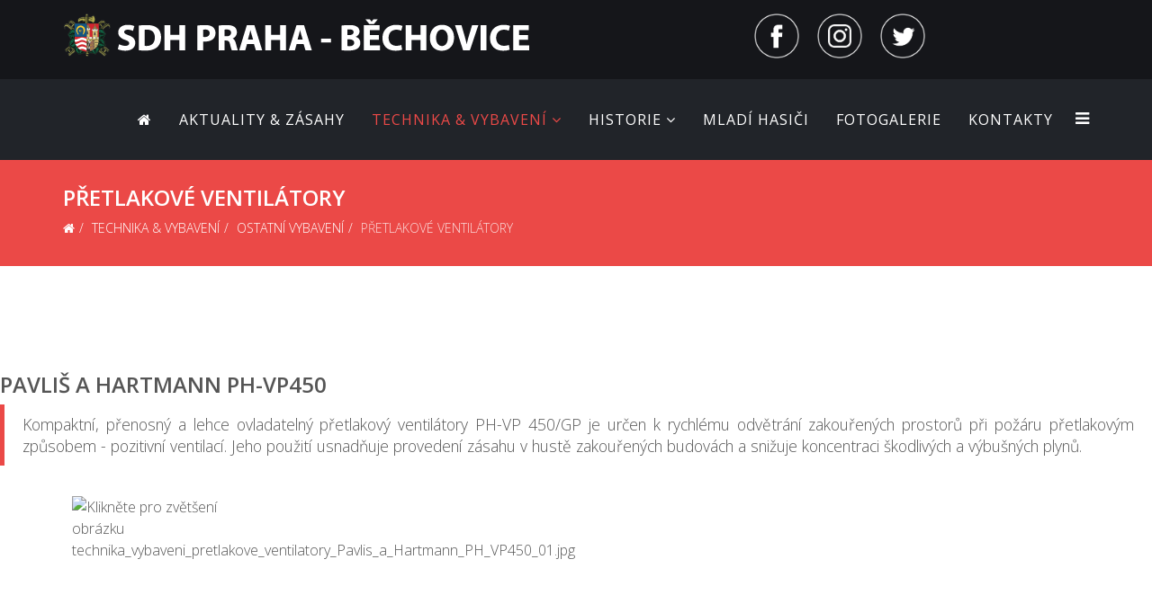

--- FILE ---
content_type: text/html; charset=utf-8
request_url: https://sdhbechovice.cz/technika-vybaveni/ostatni-vybaveni/pretlakove-ventilatory
body_size: 6874
content:
<!DOCTYPE html>
<html prefix="og: http://ogp.me/ns#" xmlns="http://www.w3.org/1999/xhtml" xml:lang="cs-cz" lang="cs-cz" dir="ltr">
<head>
    <meta http-equiv="X-UA-Compatible" content="IE=edge">
    <meta name="viewport" content="width=device-width, initial-scale=1">
    
    <base href="https://sdhbechovice.cz/technika-vybaveni/ostatni-vybaveni/pretlakove-ventilatory" />
	<meta http-equiv="content-type" content="text/html; charset=utf-8" />
	<meta name="keywords" content="Hasiči, Běchovice, Praha, Požár, SDH Praha - Běchovice, Hasiči Běchovice" />
	<meta name="description" content="Oficální webové stránky SDH Praha - Běchovice." />
	<meta name="generator" content="Joomla! - Open Source Content Management" />
	<title>PŘETLAKOVÉ VENTILÁTORY | OFICIÁLNÍ WEB SDH PRAHA - BĚCHOVICE</title>
	<link href="/images/favicon.png" rel="shortcut icon" type="image/vnd.microsoft.icon" />
	<link href="https://cdnjs.cloudflare.com/ajax/libs/simple-line-icons/2.4.1/css/simple-line-icons.min.css" rel="stylesheet" type="text/css" />
	<link href="/templates/at_autospik/css/k2.css?v=2.16" rel="stylesheet" type="text/css" />
	<link href="/components/com_sppagebuilder/assets/css/font-awesome.min.css" rel="stylesheet" type="text/css" />
	<link href="/components/com_sppagebuilder/assets/css/animate.min.css" rel="stylesheet" type="text/css" />
	<link href="/components/com_sppagebuilder/assets/css/sppagebuilder.css" rel="stylesheet" type="text/css" />
	<link href="/components/com_sppagebuilder/assets/css/sppagecontainer.css" rel="stylesheet" type="text/css" />
	<link href="/plugins/content/jw_sigpro/jw_sigpro/includes/js/jquery_swipebox/source/swipebox.css" rel="stylesheet" type="text/css" />
	<link href="/plugins/content/jw_sigpro/jw_sigpro/tmpl/Classic/css/template.css" rel="stylesheet" type="text/css" media="screen" />
	<link href="/plugins/content/jw_sigpro/jw_sigpro/includes/css/print.css" rel="stylesheet" type="text/css" media="print" />
	<link href="//fonts.googleapis.com/css?family=Open+Sans:300,300italic,regular,italic,600,600italic,700,700italic,800,800italic&amp;subset=latin-ext" rel="stylesheet" type="text/css" />
	<link href="/templates/at_autospik/css/bootstrap.min.css" rel="stylesheet" type="text/css" />
	<link href="/templates/at_autospik/css/font-awesome.min.css" rel="stylesheet" type="text/css" />
	<link href="/templates/at_autospik/css/default.css" rel="stylesheet" type="text/css" />
	<link href="/templates/at_autospik/css/legacy.css" rel="stylesheet" type="text/css" />
	<link href="/templates/at_autospik/css/template.css" rel="stylesheet" type="text/css" />
	<link href="/templates/at_autospik/css/presets/preset4.css" rel="stylesheet" class="preset" type="text/css" />
	<link href="/plugins/system/helix3/assets/css/pagebuilder.css" rel="stylesheet" type="text/css" />
	<link href="/templates/at_autospik/css/frontend-edit.css" rel="stylesheet" type="text/css" />
	<style type="text/css">
.sp-page-builder .page-content #section-id-1507125475906{padding: 100px 0px 0px 0px;margin: 0px 0px 0px 0px;}#sppb-addon-1507126011993 .sppb-addon-title {
font-size:24px;line-height:24px;}
@media (min-width: 768px) and (max-width: 991px) {#sppb-addon-1507126011993 {}}@media (max-width: 767px) {#sppb-addon-1507126011993 {}}@media (min-width: 768px) and (max-width: 991px) {#sppb-addon-1536316003601 {}}@media (max-width: 767px) {#sppb-addon-1536316003601 {}}.sp-page-builder .page-content #section-id-1507126011981{padding: 0px 0px 0px 0px;margin: 0px 0px 0px 0px;}@media (min-width: 768px) and (max-width: 991px) {#sppb-addon-1507126011985 {}}@media (max-width: 767px) {#sppb-addon-1507126011985 {}}#sppb-addon-1507126011985 .sppb-empty-space {height: 100px;}body{font-family:Open Sans, sans-serif; font-weight:300; }h1{font-family:Open Sans, sans-serif; font-weight:800; }h2{font-family:Open Sans, sans-serif; font-weight:600; }h3{font-family:Open Sans, sans-serif; font-weight:normal; }h4{font-family:Open Sans, sans-serif; font-weight:normal; }h5{font-family:Open Sans, sans-serif; font-weight:600; }h6{font-family:Open Sans, sans-serif; font-weight:600; }.sp-megamenu-parent > li > a {font-size:16px; color: #FFFFFF;}@media (min-width: 1400px) {
.container {
max-width: 1140px;
}
}#sp-top-bar{ background-color:#f5f5f5;color:#999999; }#sp-header{ margin:-1000 0 0 0; }#sp-main-body{ color:#555555; }#sp-main-body a{color:#555555;}#sp-main-body a:hover{color:#eb4947;}#sp-bottom{ background-color:#f5f5f5;color:#555555;padding:100px 0px; }#sp-bottom a{color:#555555;}#sp-bottom a:hover{color:#eb4247;}
	</style>
	<script type="application/json" class="joomla-script-options new">{"csrf.token":"9c562355794f05806ebf173ce360feb6","system.paths":{"root":"","base":""},"joomla.jtext":{"COM_SPPAGEBUILDER_FRONTEND_EDITOR":"Frontend Editor","COM_SPPAGEBUILDER_PREVIEW":"Preview","COM_SPPAGEBUILDER_APPLY":"Apply","COM_SPPAGEBUILDER_CANCEL":"Cancel","COM_SPPAGEBUILDER_MEDIA_MANAGER":"Media Manager","COM_SPPAGEBUILDER_MEDIA_MANAGER_UPLOAD_FILES":"Upload Files","COM_SPPAGEBUILDER_MEDIA_MANAGER_CLOSE":"Close Modal","COM_SPPAGEBUILDER_MEDIA_MANAGER_INSERT":"Insert","COM_SPPAGEBUILDER_MEDIA_MANAGER_SEARCH":"Search","COM_SPPAGEBUILDER_MEDIA_MANAGER_CANCEL":"Cancel","COM_SPPAGEBUILDER_MEDIA_MANAGER_DELETE":"Delete","COM_SPPAGEBUILDER_MEDIA_MANAGER_CONFIRM_DELETE":"You are about to permanently delete this item. 'Cancel' to stop, 'OK' to delete.","COM_SPPAGEBUILDER_MEDIA_MANAGER_LOAD_MORE":"Load More","COM_SPPAGEBUILDER_MEDIA_MANAGER_UNSUPPORTED_FORMAT":"File format not supported.","COM_SPPAGEBUILDER_MEDIA_MANAGER_BROWSE_MEDIA":"Browse Media","COM_SPPAGEBUILDER_MEDIA_MANAGER_BROWSE_FOLDERS":"Browse Folders","COM_SPPAGEBUILDER_MEDIA_MANAGER_CREATE_FOLDER":"New Folder","COM_SPPAGEBUILDER_ADDON_ICON_SELECT":"Select Icon","COM_SPPAGEBUILDER_MEDIA_MANAGER_ENTER_DIRECTORY_NAME":"Please enter the name of the directory which should be created.","COM_SPPAGEBUILDER_MEDIA_MANAGER_MEDIA_UPLOADING":"Uploading","COM_SPPAGEBUILDER_MEDIA_MANAGER_UPLOAD_FAILED":"Upload Failed","COM_SPPAGEBUILDER_MEDIA_MANAGER_MEDIA_LARGE":"This file is too large to upload.","COM_SPPAGEBUILDER_MEDIA_MANAGER_FILE_NOT_SUPPORTED":"File not supported","COM_SPPAGEBUILDER_ROW_OPTIONS":"Row Options","COM_SPPAGEBUILDER_ADD_NEW_ROW":"Add New Row","COM_SPPAGEBUILDER_DUPLICATE_ROW":"Duplicate row","COM_SPPAGEBUILDER_DISABLE_ROW":"Disable Row","COM_SPPAGEBUILDER_ENABLE_ROW":"Enable Row","COM_SPPAGEBUILDER_COPY_ROW":"Copy Row","COM_SPPAGEBUILDER_ROW_COPIED":"Copied","COM_SPPAGEBUILDER_PASTE_ROW":"Paste Row","COM_SPPAGEBUILDER_DELETE_ROW":"Delete Row","COM_SPPAGEBUILDER_ROW_TOGGLE":"Toggle Row","COM_SPPAGEBUILDER_DELETE_ROW_CONFIRMATION":"Do you really want to delete this row?","COM_SPPAGEBUILDER_ROW_COLUMNS_MANAGEMENT":"Add\/Manage Columns","COM_SPPAGEBUILDER_ROW_COLUMNS_CUSTOM":"Custom","COM_SPPAGEBUILDER_ROW_COLUMNS_GENERATE":"Generate","COM_SPPAGEBUILDER_IMPORT_PAGE":"Import (Pro)","COM_SPPAGEBUILDER_IMPORT_PAGE_ALT":"Import","COM_SPPAGEBUILDER_EXPORT_PAGE":"Export (Pro)","COM_SPPAGEBUILDER_PAGE_TEMPLATES":"Page Templates","COM_SPPAGEBUILDER_UNDO":"Undo","COM_SPPAGEBUILDER_REDO":"Redo","COM_SPPAGEBUILDER_SAVE":"Save","COM_SPPAGEBUILDER_SAVE_ROW":"Save Row","COM_SPPAGEBUILDER_ROW_COLUMNS_OPTIONS":"Column Options","COM_SPPAGEBUILDER_DELETE_COLUMN":"Delete Column","COM_SPPAGEBUILDER_ADD_NEW_ADDON":"Add New Addon","COM_SPPAGEBUILDER_ADDON":"Addon","COM_SPPAGEBUILDER_DELETE_ADDON":"Delete Addon","COM_SPPAGEBUILDER_DUPLICATE_ADDON":"Clone Addon","COM_SPPAGEBUILDER_EDIT_ADDON":"Edit Addon","COM_SPPAGEBUILDER_ADDONS_LIST":"Addons List","COM_SPPAGEBUILDER_ALL":"All","COM_SPPAGEBUILDER_MODAL_CLOSE":"Close Modal","COM_SPPAGEBUILDER_DISABLE_COLUMN":"Disable Column (Pro)","COM_SPPAGEBUILDER_ENABLE_COLUMN":"Enable Column (Pro)","COM_SPPAGEBUILDER_YES":"Yes","COM_SPPAGEBUILDER_NO":"No","COM_SPPAGEBUILDER_PAGE_TEMPLATES_LIST":"Template List","COM_SPPAGEBUILDER_PAGE_TEMPLATE_LOAD":"Import","COM_SPPAGEBUILDER_ENABLE_ADDON":"Enable Addon (Pro)","COM_SPPAGEBUILDER_DISABLE_ADDON":"Disable Addon (Pro)","COM_SPPAGEBUILDER_ADDON_PARENT_COLUMN":"Parent Column","COM_SPPAGEBUILDER_ADD_NEW_INNER_ROW":"Add Inner Row (Pro)","COM_SPPAGEBUILDER_MOVE_COLUMN":"Move Column","COM_SPPAGEBUILDER_DAY":"Day","COM_SPPAGEBUILDER_DAYS":"Days","COM_SPPAGEBUILDER_HOUR":"Hour","COM_SPPAGEBUILDER_HOURS":"Hours","COM_SPPAGEBUILDER_MINUTE":"Minute","COM_SPPAGEBUILDER_MINUTES":"Minutes","COM_SPPAGEBUILDER_SECOND":"Second","COM_SPPAGEBUILDER_SECONDS":"Seconds","COM_SPPAGEBUILDER_ADDON_OPTIN_FORM_SUBCSCRIBE":"Subscribe","COM_SPPAGEBUILDER_ADDON_AJAX_CONTACT_NAME":"Name","COM_SPPAGEBUILDER_ADDON_AJAX_CONTACT_EMAIL":"Email"}}</script>
	<script src="/media/jui/js/jquery.min.js?f81411673889ff660c1c92f0fe6f5566" type="text/javascript"></script>
	<script src="/media/jui/js/jquery-noconflict.js?f81411673889ff660c1c92f0fe6f5566" type="text/javascript"></script>
	<script src="/media/jui/js/jquery-migrate.min.js?f81411673889ff660c1c92f0fe6f5566" type="text/javascript"></script>
	<script src="/media/k2/assets/js/k2.frontend.js?v=2.16&sitepath=/" type="text/javascript"></script>
	<script src="/media/system/js/core.js?f81411673889ff660c1c92f0fe6f5566" type="text/javascript"></script>
	<script src="/components/com_sppagebuilder/assets/js/sppagebuilder.js" type="text/javascript"></script>
	<script src="/media/system/js/mootools-core.js?f81411673889ff660c1c92f0fe6f5566" type="text/javascript"></script>
	<script src="/plugins/content/jw_sigpro/jw_sigpro/includes/js/jquery_swipebox/source/jquery.swipebox.min.js" type="text/javascript"></script>
	<script src="/plugins/content/jw_sigpro/jw_sigpro/includes/js/behaviour.js" type="text/javascript"></script>
	<script src="/templates/at_autospik/js/bootstrap.min.js" type="text/javascript"></script>
	<script src="/templates/at_autospik/js/jquery.cookie.js" type="text/javascript"></script>
	<script src="/templates/at_autospik/js/jquery.sticky.js" type="text/javascript"></script>
	<script src="/templates/at_autospik/js/main.js" type="text/javascript"></script>
	<script src="/templates/at_autospik/js/jquery.counterup.min.js" type="text/javascript"></script>
	<script src="/templates/at_autospik/js/waypoints.min.js" type="text/javascript"></script>
	<script src="/templates/at_autospik/js/jquery.easing.1.3.min.js" type="text/javascript"></script>
	<script src="/templates/at_autospik/js/jquery.mixitup.min.js" type="text/javascript"></script>
	<script src="/templates/at_autospik/js/jquery.stellar.min.js" type="text/javascript"></script>
	<script src="/templates/at_autospik/js/wow.min.js" type="text/javascript"></script>
	<script src="/templates/at_autospik/js/custom.js" type="text/javascript"></script>
	<script src="/templates/at_autospik/js/scroll.js" type="text/javascript"></script>
	<script src="/templates/at_autospik/js/frontend-edit.js" type="text/javascript"></script>
	<script type="text/javascript">

		jQuery.noConflict();
		jQuery(function($) {
			$("a.swipebox").swipebox();
		});
	
	</script>
	<meta content="PŘETLAKOVÉ VENTILÁTORY | OFICIÁLNÍ WEB SDH PRAHA - BĚCHOVICE" property="og:title" />
	<meta content="website" property="og:type"/>
	<meta content="https://sdhbechovice.cz/technika-vybaveni/ostatni-vybaveni/pretlakove-ventilatory" property="og:url" />

   
    <!-- Global site tag (gtag.js) - Google Analytics -->
<script async src="https://www.googletagmanager.com/gtag/js?id=UA-32464010-12"></script>
<script>
  window.dataLayer = window.dataLayer || [];
  function gtag(){dataLayer.push(arguments);}
  gtag('js', new Date());

  gtag('config', 'UA-32464010-12');
</script>
  <script src="https://maps.googleapis.com/maps/api/js?key=AIzaSyCxqB9xY26VAKgynfZS6Hzu5iijlElrF4w"
  type="text/javascript"></script>
</head>
<body class="site com-sppagebuilder view-page no-layout no-task itemid-174 cs-cz ltr  sticky-header layout-fluid">
    <div class="body-innerwrapper">
        <section id="sp-top-bar"><div class="container"><div class="row"><div id="sp-logo" class="col-lg-6 "><div class="sp-column "><a class="logo" href="/"><h1><img class="sp-default-logo hidden-xs" src="/images/logo.png" alt="SDH PRAHA - BĚCHOVICE"><img class="sp-retina-logo hidden-xs" src="/images/logo.png" alt="SDH PRAHA - BĚCHOVICE" width="522" height="50"><img class="sp-default-logo visible-xs" src="/images/logo.png" alt="SDH PRAHA - BĚCHOVICE"></h1></a></div></div><div id="sp-top1" class="col-lg-6 "><div class="sp-column "><div class="sp-module "><div class="sp-module-content">

<div class="custom"  >
	<table style="width: 210px; height: 65px; margin-left: auto; margin-right: auto;">
<tbody>
<tr>
<td style="width: 65px; text-align: center; vertical-align: middle;"><a href="https://www.facebook.com/hasicibechovice/" target="_blank" rel="noopener" title="FACEBOOK"><img src="/images/fb.png" alt="fb" width="50" height="50" style="display: block; margin-left: auto; margin-right: auto;" onmouseover="this.src='/images/fb_hover.png';" onmouseout="this.src='/images/fb.png';" onmouseout="this.src='/images/fb.png';" onmouseover="this.src='/images/fb_hover.png';" /></a></td>
<td style="width: 65px; vertical-align: middle;"><a href="https://instagram.com/hasicibechovice" target="_blank" rel="noopener" title="INSTAGRAM"><img src="/images/instagram.png" alt="instagram" width="50" height="50" style="display: block; margin-left: auto; margin-right: auto;" onmouseover="this.src='/images/instagram_hover.png';" onmouseout="this.src='/images/instagram.png';" onmouseout="this.src='/images/instagram.png';" onmouseover="this.src='/images/instagram_hover.png';" /></a></td>
<td style="width: 65px; text-align: center; vertical-align: middle;"><a href="https://twitter.com/hasicibechovice" target="_blank" rel="noopener" title="TWITTER"><img src="/images/twitter.png" alt="twitter" width="50" height="50" style="display: block; margin-left: auto; margin-right: auto;" onmouseover="this.src='/images/twitter_hover.png';" onmouseout="this.src='/images/twitter.png';" onmouseout="this.src='/images/twitter.png';" onmouseover="this.src='/images/twitter_hover.png';" /></a></td>
</tr>
</tbody>
</table></div>
</div></div></div></div></div></div></section><header id="sp-header"><div class="container"><div class="row"><div id="sp-menu" class="col-8 col-lg-12 "><div class="sp-column ">			<div class='sp-megamenu-wrapper'>
				<a id="offcanvas-toggler" href="#"><i class="fa fa-bars"></i></a>
				<ul class="sp-megamenu-parent menu-fade hidden-xs"><li class="sp-menu-item"><a  href="/"  ><i class="fa fa-home"></i></a></li><li class="sp-menu-item"><a  href="/aktuality-zasahy"  >AKTUALITY &amp; ZÁSAHY</a></li><li class="sp-menu-item sp-has-child active"><a  href="/technika-vybaveni"  >TECHNIKA &amp; VYBAVENÍ</a><div class="sp-dropdown sp-dropdown-main sp-menu-right" style="width: 260px;"><div class="sp-dropdown-inner"><ul class="sp-dropdown-items"><li class="sp-menu-item sp-has-child"><a  href="/technika-vybaveni/vozovy-park"  >VOZOVÝ PARK</a><div class="sp-dropdown sp-dropdown-sub sp-menu-right" style="width: 260px;"><div class="sp-dropdown-inner"><ul class="sp-dropdown-items"><li class="sp-menu-item"><a  href="/technika-vybaveni/vozovy-park/scania-cas-30-9000-540-s2r"  >SCANIA CAS 30/9000/540-S2R</a></li><li class="sp-menu-item"><a  href="/technika-vybaveni/vozovy-park/scania-cas-20-4000-240-s2r"  >SCANIA CAS 20/4000/240-S2R</a></li><li class="sp-menu-item"><a  href="/technika-vybaveni/vozovy-park/ford-transit-da-l1z"  >FORD TRANSIT DA-L1Z</a></li></ul></div></div></li><li class="sp-menu-item sp-has-child active"><a  href="/technika-vybaveni/ostatni-vybaveni"  >OSTATNÍ VYBAVENÍ</a><div class="sp-dropdown sp-dropdown-sub sp-menu-right" style="width: 260px;"><div class="sp-dropdown-inner"><ul class="sp-dropdown-items"><li class="sp-menu-item"><a  href="/technika-vybaveni/ostatni-vybaveni/dychaci-technika"  >DÝCHACÍ TECHNIKA</a></li><li class="sp-menu-item"><a  href="/technika-vybaveni/ostatni-vybaveni/cerpadla"  >ČERPADLA</a></li><li class="sp-menu-item"><a  href="/technika-vybaveni/ostatni-vybaveni/elektrocentraly"  >ELEKTROCENTRÁLY</a></li><li class="sp-menu-item"><a  href="/technika-vybaveni/ostatni-vybaveni/motorove-pily"  >MOTOROVÉ PILY</a></li><li class="sp-menu-item current-item active"><a  href="/technika-vybaveni/ostatni-vybaveni/pretlakove-ventilatory"  >PŘETLAKOVÉ VENTILÁTORY</a></li><li class="sp-menu-item"><a  href="/technika-vybaveni/ostatni-vybaveni/ostatni"  >OSTATNÍ</a></li></ul></div></div></li></ul></div></div></li><li class="sp-menu-item sp-has-child"><a  href="/historie"  >HISTORIE</a><div class="sp-dropdown sp-dropdown-main sp-menu-right" style="width: 260px;"><div class="sp-dropdown-inner"><ul class="sp-dropdown-items"><li class="sp-menu-item"><a  href="/historie/130-let-sdh"  >130 LET SDH</a></li></ul></div></div></li><li class="sp-menu-item"><a  href="/mladi-hasici"  >MLADÍ HASIČI</a></li><li class="sp-menu-item"><a  href="https://www.facebook.com/pg/hasicibechovice/photos/?tab=albums&ref=page_internal" rel="noopener noreferrer" target="_blank" >FOTOGALERIE</a></li><li class="sp-menu-item"><a  href="/kontakty"  >KONTAKTY</a></li></ul>			</div>
		</div></div></div></div></header><section id="sp-page-title"><div class="row"><div id="sp-title" class="col-lg-12 "><div class="sp-column "><div class="sp-page-title"><div class="container"><h2>PŘETLAKOVÉ VENTILÁTORY</h2>
<ol class="breadcrumb">
	<li><i class="fa fa-home"></i></li><li><a href="/technika-vybaveni/2-technika-vybaveni" class="pathway">TECHNIKA &amp; VYBAVENÍ</a></li><li><a href="/technika-vybaveni/ostatni-vybaveni/13-technika-vybaveni-ostatni-vybaveni" class="pathway">OSTATNÍ VYBAVENÍ</a></li><li class="active">PŘETLAKOVÉ VENTILÁTORY</li></ol>
</div></div></div></div></div></section><section id="sp-main-body"><div class="row"><div id="sp-component" class="col-lg-12 "><div class="sp-column "><div id="system-message-container">
	</div>

<div id="sp-page-builder" class="sp-page-builder  page-19">

	
	<div class="page-content">
				<section id="section-id-1507125475906" class="sppb-section "  ><div class="sppb-row-container"><div class="sppb-row"><div class="sppb-col-md-12"><div id="column-id-1507125475907" class="sppb-column" ><div class="sppb-column-addons"><div id="sppb-addon-1507126011993" class="clearfix" ><div class="sppb-addon sppb-addon-feature sppb-text-left "><div class="sppb-addon-content"><h2 class="sppb-addon-title sppb-feature-box-title">PAVLIŠ A HARTMANN PH-VP450</h2><div class="sppb-addon-text"><blockquote>
<p style="text-align: justify;">Kompaktní, přenosný a lehce ovladatelný přetlakový ventilátory PH-VP 450/GP je určen k rychlému odvětrání zakouřených prostorů při požáru přetlakovým způsobem - pozitivní ventilací. Jeho použití usnadňuje provedení zásahu v hustě zakouřených budovách a snižuje koncentraci škodlivých a výbušných plynů.</p>
</blockquote></div></div></div></div><div id="sppb-addon-1536316003601" class="clearfix" ><div class="sppb-addon sppb-addon-module "><div class="sppb-addon-content">
<div id="k2ModuleBox126" class="k2ItemsBlock">
    
        <ul>
                <li class="even lastItem">
            <!-- Plugins: BeforeDisplay -->
            
            <!-- K2 Plugins: K2BeforeDisplay -->
            
            
            
            
            <!-- Plugins: AfterDisplayTitle -->
            
            <!-- K2 Plugins: K2AfterDisplayTitle -->
            
            <!-- Plugins: BeforeDisplayContent -->
            
            <!-- K2 Plugins: K2BeforeDisplayContent -->
            
                        <div class="moduleItemIntrotext">
                
                                <p>

<!-- JoomlaWorks "Simple Image Gallery Pro" Plugin (v3.0.0) starts here -->

<ul id="sigProIdaff2462c3a" class="sigProContainer sigProClassic">
		<li class="sigProThumb">
		<span class="sigProLinkOuterWrapper">
			<span class="sigProLinkWrapper">
				<a href="/images/technika_vybaveni/pretlakove_ventilatory/Pavlis_a_Hartmann_PH_VP450/technika_vybaveni_pretlakove_ventilatory_Pavlis_a_Hartmann_PH_VP450_01.jpg" class="sigProLink swipebox" style="width:200px;height:160px;" rel="swipebox[galleryaff2462c3a]" title="" target="_blank">
										<img class="sigProImg" src="/plugins/content/jw_sigpro/jw_sigpro/includes/images/transparent.gif" alt="Klikněte pro zvětšení obrázku technika_vybaveni_pretlakove_ventilatory_Pavlis_a_Hartmann_PH_VP450_01.jpg" title="Klikněte pro zvětšení obrázku technika_vybaveni_pretlakove_ventilatory_Pavlis_a_Hartmann_PH_VP450_01.jpg" style="width:200px;height:160px;background-image:url(/cache/jw_sigpro/jwsigpro_cache_aff2462c3a_technika_vybaveni_pretlakove_ventilatory_pavlis_a_hartmann_ph_vp450_01.jpg);" />
														</a>
			</span>
		</span>
	</li>
		<li class="sigProThumb">
		<span class="sigProLinkOuterWrapper">
			<span class="sigProLinkWrapper">
				<a href="/images/technika_vybaveni/pretlakove_ventilatory/Pavlis_a_Hartmann_PH_VP450/technika_vybaveni_pretlakove_ventilatory_Pavlis_a_Hartmann_PH_VP450_02.jpg" class="sigProLink swipebox" style="width:200px;height:160px;" rel="swipebox[galleryaff2462c3a]" title="" target="_blank">
										<img class="sigProImg" src="/plugins/content/jw_sigpro/jw_sigpro/includes/images/transparent.gif" alt="Klikněte pro zvětšení obrázku technika_vybaveni_pretlakove_ventilatory_Pavlis_a_Hartmann_PH_VP450_02.jpg" title="Klikněte pro zvětšení obrázku technika_vybaveni_pretlakove_ventilatory_Pavlis_a_Hartmann_PH_VP450_02.jpg" style="width:200px;height:160px;background-image:url(/cache/jw_sigpro/jwsigpro_cache_aff2462c3a_technika_vybaveni_pretlakove_ventilatory_pavlis_a_hartmann_ph_vp450_02.jpg);" />
														</a>
			</span>
		</span>
	</li>
		<li class="sigProThumb">
		<span class="sigProLinkOuterWrapper">
			<span class="sigProLinkWrapper">
				<a href="/images/technika_vybaveni/pretlakove_ventilatory/Pavlis_a_Hartmann_PH_VP450/technika_vybaveni_pretlakove_ventilatory_Pavlis_a_Hartmann_PH_VP450_03.jpg" class="sigProLink swipebox" style="width:200px;height:160px;" rel="swipebox[galleryaff2462c3a]" title="" target="_blank">
										<img class="sigProImg" src="/plugins/content/jw_sigpro/jw_sigpro/includes/images/transparent.gif" alt="Klikněte pro zvětšení obrázku technika_vybaveni_pretlakove_ventilatory_Pavlis_a_Hartmann_PH_VP450_03.jpg" title="Klikněte pro zvětšení obrázku technika_vybaveni_pretlakove_ventilatory_Pavlis_a_Hartmann_PH_VP450_03.jpg" style="width:200px;height:160px;background-image:url(/cache/jw_sigpro/jwsigpro_cache_aff2462c3a_technika_vybaveni_pretlakove_ventilatory_pavlis_a_hartmann_ph_vp450_03.jpg);" />
														</a>
			</span>
		</span>
	</li>
		<li class="sigProClear">&nbsp;</li>
</ul>


<div class="sigProPrintMessage">
	Zobrazit fotogalerii na:
	<br />
	<a title="PŘETLAKOVÉ VENTILÁTORY - PAVLIŠ A HARTMANN PH-VP450" href="https://sdhbechovice.cz/technika-vybaveni/ostatni-vybaveni/pretlakove-ventilatory#sigProGalleriaaff2462c3a">https://sdhbechovice.cz/technika-vybaveni/ostatni-vybaveni/pretlakove-ventilatory#sigProGalleriaaff2462c3a</a>
</div>

<!-- JoomlaWorks "Simple Image Gallery Pro" Plugin (v3.0.0) ends here -->

</p>                            </div>
            
            
            <div class="clr"></div>

            
            <div class="clr"></div>

            <!-- Plugins: AfterDisplayContent -->
            
            <!-- K2 Plugins: K2AfterDisplayContent -->
            
            
            
            
            
            
            
            
            <!-- Plugins: AfterDisplay -->
            
            <!-- K2 Plugins: K2AfterDisplay -->
            
            <div class="clr"></div>
        </li>
                <li class="clearList"></li>
    </ul>
    
    
    </div>
</div></div></div></div></div></div></div></div></section><section id="section-id-1507126011981" class="sppb-section "  ><div class="sppb-row-container"><div class="sppb-row"><div class="sppb-col-md-12"><div id="column-id-1507126011982" class="sppb-column" ><div class="sppb-column-addons"><div id="sppb-addon-1507126011985" class="clearfix" ><div class="sppb-empty-space  clearfix"></div></div></div></div></div></div></div></section>			</div>
</div>
</div></div></div></section><section id="sp-bottom"><div class="container"><div class="row"><div id="sp-bottom1" class="col-md-6 col-lg-3 "><div class="sp-column "><div class="sp-module "><h3 class="sp-module-title">AKTUALITY & ZÁSAHY</h3><div class="sp-module-content"><ul class="category-module mod-list">
						<li>
									<a class="mod-articles-category-title " href="/aktuality-zasahy/257-lampionovy-pruvod-2025">LAMPIÓNOVÝ PRŮVOD 2025</a>
				
				
				
				
				
				
				
							</li>
					<li>
									<a class="mod-articles-category-title " href="/aktuality-zasahy/256-zasahy-rijen-2025">ZÁSAHY | ŘÍJEN 2025</a>
				
				
				
				
				
				
				
							</li>
					<li>
									<a class="mod-articles-category-title " href="/aktuality-zasahy/255-mladi-hasici-rijen-2025">MLADÍ HASIČI | ŘÍJEN 2025</a>
				
				
				
				
				
				
				
							</li>
					<li>
									<a class="mod-articles-category-title " href="/aktuality-zasahy/254-zasahy-zari-2025">ZÁSAHY | ZÁŘÍ 2025</a>
				
				
				
				
				
				
				
							</li>
					<li>
									<a class="mod-articles-category-title " href="/aktuality-zasahy/253-bechovicka-drakiada-2025">BĚCHOVICKÁ DRAKIÁDA 2025</a>
				
				
				
				
				
				
				
							</li>
			</ul>
</div></div></div></div><div id="sp-bottom2" class="col-md-6 col-lg-3 "><div class="sp-column "><div class="sp-module "><h3 class="sp-module-title">O NÁS</h3><div class="sp-module-content">

<div class="custom"  >
	<p style="text-align: justify;">Sdružení dobrovolných hasičů bylo znovuobnoveno začátkem r. 2010 na&nbsp;podnět Ing. Ondřeje Martana, starosty MČ Praha - Běchovice. &nbsp;Oficiálně bylo ale zaregistrováno dne 18. srpna 2010 zápisem u Českého statistického úřadu.</p></div>
</div></div></div></div><div id="sp-bottom3" class="col-md-6 col-lg-3 "><div class="sp-column "><div class="sp-module "><h3 class="sp-module-title">DŮLEŽITÉ KONTAKTY</h3><div class="sp-module-content">

<div class="custom"  >
	<p>112 - VŠECHNY SLOŽKY IZS</p>
<p>150 - HASIČSKÝ ZÁCHRANNÝ SBOR</p>
<p>155 - ZDRAVOTNÍ ZACHRÁNNÁ SLUŽBA</p>
<p>156 - MĚSTSKÁ POLICIE</p>
<p>158 - POLICIE ČESKÉ REPUBLIKY</p></div>
</div></div></div></div><div id="sp-bottom4" class="col-md-6 col-lg-3 "><div class="sp-column "><div class="sp-module "><h3 class="sp-module-title">KONTAKTY</h3><div class="sp-module-content">

<div class="custom"  >
	<p><strong>SDH PRAHA - BĚCHOVICE</strong></p>
<p>Za poštovskou zahradou 607</p>
<p>Praha - Běchovice</p>
<p><a href="mailto:sdhbechovice@sdhbechovice.cz" target="_blank">sdhbechovice@sdhbechovice.cz</a></p>
<p><a href="http://www.sdhbechovice.cz" target="_blank" rel="noopener">www.sdhbechovice.cz</a></p>
<p><a href="https://www.facebook.com/hasicibechovice/" target="_blank" rel="noopener">www.facebook.com/hasicibechovice</a></p>
<p><a href="https://instagram.com/hasicibechovice" target="_blank" rel="noopener">www.instagram.com/hasicibechovice</a></p>
<div><a href="https://www.twitter.com/hasicibechovice" target="_blank" rel="noopener">www.twitter.com/hasicibechovice</a>&nbsp;</div></div>
</div></div></div></div></div></div></section><footer id="sp-footer"><div class="container"><div class="row"><div id="sp-footer1" class="col-lg-6 "><div class="sp-column "><span class="sp-copyright"> © 2025 SDH PRAHA - BĚCHOVICE</span></div></div><div id="sp-footer2" class="col-lg-6 "><div class="sp-column "><ul class="sp-contact-info"><li class="sp-contact-phone"><i class="fa fa-phone"></i> <a href="tel:+420 734 575 854">+420 734 575 854</a></li><li class="sp-contact-email"><i class="fa fa-envelope"></i> <a href="mailto:sdhbechovice@sdhbechovice.cz">sdhbechovice@sdhbechovice.cz</a></li></ul></div></div></div></div></footer>
        <div class="offcanvas-menu">
            <a href="#" class="close-offcanvas"><i class="fa fa-remove"></i></a>
            <div class="offcanvas-inner">
                                    <div class="sp-module _menu"><div class="sp-module-content"><ul class="nav menu mod-list">
<li class="item-114 default"><a href="/" >ÚVOD</a></li><li class="item-104"><a href="/aktuality-zasahy" >AKTUALITY &amp; ZÁSAHY</a></li><li class="item-105 active deeper parent"><a href="/technika-vybaveni" >TECHNIKA &amp; VYBAVENÍ</a><ul class="nav-child unstyled small"><li class="item-106 deeper parent"><a href="/technika-vybaveni/vozovy-park" >VOZOVÝ PARK</a><ul class="nav-child unstyled small"><li class="item-165"><a href="/technika-vybaveni/vozovy-park/scania-cas-30-9000-540-s2r" >SCANIA CAS 30/9000/540-S2R</a></li><li class="item-166"><a href="/technika-vybaveni/vozovy-park/scania-cas-20-4000-240-s2r" >SCANIA CAS 20/4000/240-S2R</a></li><li class="item-167"><a href="/technika-vybaveni/vozovy-park/ford-transit-da-l1z" >FORD TRANSIT DA-L1Z</a></li></ul></li><li class="item-168 active deeper parent"><a href="/technika-vybaveni/ostatni-vybaveni" >OSTATNÍ VYBAVENÍ</a><ul class="nav-child unstyled small"><li class="item-169"><a href="/technika-vybaveni/ostatni-vybaveni/dychaci-technika" >DÝCHACÍ TECHNIKA</a></li><li class="item-170"><a href="/technika-vybaveni/ostatni-vybaveni/cerpadla" >ČERPADLA</a></li><li class="item-171"><a href="/technika-vybaveni/ostatni-vybaveni/elektrocentraly" >ELEKTROCENTRÁLY</a></li><li class="item-172"><a href="/technika-vybaveni/ostatni-vybaveni/motorove-pily" >MOTOROVÉ PILY</a></li><li class="item-174 current active"><a href="/technika-vybaveni/ostatni-vybaveni/pretlakove-ventilatory" >PŘETLAKOVÉ VENTILÁTORY</a></li><li class="item-175"><a href="/technika-vybaveni/ostatni-vybaveni/ostatni" >OSTATNÍ</a></li></ul></li></ul></li><li class="item-109 deeper parent"><a href="/historie" >HISTORIE</a><ul class="nav-child unstyled small"><li class="item-321"><a href="/historie/130-let-sdh" >130 LET SDH</a></li></ul></li><li class="item-110"><a href="/mladi-hasici" >MLADÍ HASIČI</a></li><li class="item-111"><a href="https://www.facebook.com/pg/hasicibechovice/photos/?tab=albums&amp;ref=page_internal" target="_blank" rel="noopener noreferrer">FOTOGALERIE</a></li><li class="item-112"><a href="/kontakty" >KONTAKTY</a></li></ul>
</div></div>
                            </div>
        </div>
    </div>
        
</body>
</html>

--- FILE ---
content_type: text/css
request_url: https://sdhbechovice.cz/templates/at_autospik/css/default.css
body_size: 2818
content:
/**** CUSTOM RESPONSIVE *****/
@media (min-width: 1024px) {
    #hikashop_wrapper .hikashop_product {
        width: 25%!important;
    }
}
@media (min-width: 980px) and (max-width: 1199px) {
    .sp-megamenu-parent > li > a {
        letter-spacing: 0!important;
        padding: 0 4px!important;
        font-size: 10px!important;
    }
      #sp-topic, #sp-top-2, #sp-social {
         padding-top: 0!important;
     }
    .hikashop_product_main_image_subdiv {
        width: 100%!important;
    }
    .hikashop_product_right_part {
        padding-left: 20px!important;
    }
    #hikashop_product_bottom_part {
        width: 48%!important;
    }
    .hikashop_cart_input_button {
        padding: 10px 2px!important;
    }
    .adv-content-text {
    	width: 80%!important;
	}
     .adv-content-text {
        margin-top: 40px!important;
     }
     .adv-content-text h1 {
        font-size: 26px!important;
        padding-bottom: 10px!important;
        margin-bottom: 10px!important;
    }
    .adv-content-text h5:first-child {
        padding-bottom: 4px!important;
        margin-bottom: 3px!important;
    }
     .adv-content-text p {
         line-height: 18px!important;
     }
}
@media (min-width: 768px) and (max-width: 979px) {
    .sp-megamenu-parent > li > a {
        font-size: 9px!important;
        letter-spacing: 0!important;
        padding: 0 5px!important;
    }
     #sp-topic, #sp-top-2, #sp-social {
         padding-top: 0!important;
     }
  	#sp-logo img {
      	width: 100%;
    }
    #hikashop_product_bottom_part {
        position: static!important;
        width: 100%!important;
    }
    .hikashop_product_main_image_subdiv {
        width: 100%!important;
    }
    .hikashop_product_right_part {
        padding-left: 20px!important;
    }
  	.hikashop_products_listing .hikashop_product {
        width: 49%!important;
    }
     .services-content-text h4 {
        font-size: 20px!important;
    }
    .adv-content img {
    	margin: 0 auto;
    }
    .adv-content-text {
        margin-top: 20px!important;
     }
     .adv-content-text h1 {
        font-size: 16px!important;
        padding-bottom: 4px!important;
        margin-bottom: 2px!important;
    }
    .adv-content-text h5:first-child {
        padding-bottom: 4px!important;
        margin-bottom: 3px!important;
    }
     .adv-content-text p {
         line-height: 18px!important;
     }
}
@media (max-width: 767px) {
    .lt-social > div {
         width: 10%!important;
         float: left;
     } 
     #sp-topic, #sp-top-2, #sp-social {
         padding-top: 0!important;
     }
}
@media (max-width: 767px) and (min-width: 481px) {
    .sticky-wrapper.is-sticky #sp-menu {
        top: 0!important;
        -webkit-transition: 0.7s ease-in-out;
        -moz-transition: 0.7s ease-in-out;
        -ms-transition: 0.7s ease-in-out;
        -o-transition: 0.7s ease-in-out;
        transition: 0.7s ease-in-out;
    }
    #sp-social {
        width: 60%!important;
    }
    #lt-k2-blog div.k2ItemsBlock ul li {
        width: 48%!important;
        margin-right: 2%!important;
    }
    #lt-k2-blog div.k2ItemsBlock ul li:nth-child(2n) {
        margin-right: 0!important;
    }
    #sp-footer2 {
        text-align: left!important;
    }
    .sp-contact-info {
        float: left!important;
    }
    #sp-testimonial-wrapper {
        display: none;
    }
    .sticky-wrapper.is-sticky {
        position: relative!important;
    }
    #sp-menu {
        position: absolute!important;
        right: 0;
        top: 35px;
    }
    #offcanvas-toggler {
        line-height: 0!important;
    }
    #offcanvas-toggler > i {
        margin: 0;
    }
    .sub-clients img {
        display: inline!important;
    }
  	.lt-testimonial {
  	     display: none;
  	}
    #hikashop_product_bottom_part {
        position: static!important;
        width: 100%!important;
    }
    #hikashop_product_left_part,
    .hikashop_product_main_image_subdiv {
        width: 100%!important;
    }
    #hikashop_product_left_part .hikashop_product_main_image img {
        width: 100%!important;
    }
  	.hikashop_products_listing .hikashop_product {
        width: 100%!important;
    }
     .adv-content {
        margin: 20px 0;
    }
    .product-content {
        margin: 20px 0;
    }
    .services-content-text h4 {
        font-size: 20px!important;
    }
    .parallax-content h4 {
    	font-size: 18px!important;
    }
     .adv-content-text {
        margin-top: 10px!important;
     }
}
@media (max-width: 480px) {
    .sticky-wrapper.is-sticky #sp-menu {
        top: 0!important;
        -webkit-transition: 0.7s ease-in-out;
        -moz-transition: 0.7s ease-in-out;
        -ms-transition: 0.7s ease-in-out;
        -o-transition: 0.7s ease-in-out;
        transition: 0.7s ease-in-out;
    }
    #sp-menu {
        width: 100%!important;
    }
    .sp-simpleportfolio .sp-simpleportfolio-filter > ul > li {
        margin: 5px!important;
    }
    .adv-content {
        margin: 20px 0;
    }
    .product-content {
        margin: 20px 0;
    }
     .services-content-text h4 {
        font-size: 20px!important;
    }
    div.k2ItemsBlock ul li {
	    width: 100%!important;
	}
	 .parallax-content h4 {
    	font-size: 18px!important;
    }
    .hikashop_products_listing div.hikashop_product {
        width: 100%!important;
    }
    .adv-content-text {
        margin-top: 20px!important;
     }
     .adv-content-text h1 {
        font-size: 16px!important;
        padding-bottom: 4px!important;
        margin-bottom: 2px!important;
    }
    .adv-content-text h5:first-child {
        padding-bottom: 4px!important;
        margin-bottom: 3px!important;
    }
     .adv-content-text p {
         line-height: 18px!important;
     }
     .adv-content {
        overflow: hidden;
     }
}
/***** GENERAL *****/
.sppb-section-title h3 {
    padding: 15px 0;
    letter-spacing: 1.5px;
    text-transform: uppercase;
}
.sppb-section-title h2 {
    color: #333;
    font-size: 30px;
    font-weight: 300;
    padding-bottom: 20px;
}
.sppb-section-title p {
    font-size: 13px;
    color: #000;
}
.lt-button {
    padding: 15px 30px;
    color: #3f3f3f;
    text-transform: uppercase;
    border-radius: 0!important;
}
.tp-button {
    box-shadow: none!important;
    background: #43c3ea!important;
}
.tp-button .lt-button:hover {
    background-color: #000000!important;
    color: #ffffff;
}
.helix3-toggler {
    z-index: 999;
}
.sale {
    border-radius: 50%;
    padding: 5px 13px;
}
.sale p {
    margin-top: 3px;
}
.sale p strong {
    font-size: 20px;
}
/***** TOP MENU BAR *****/
#sp-topic,
#sp-top-2,
#sp-social {
    padding-top: 18px;
}
#sp-top-bar .sp-module,
#sp-topic .sp-module {
    width: 100%!important;
    margin: 0!important;
}
#sp-search .sp-module {
    width: 50%;
    float: left;
}
#sp-top-bar ul li i {
  color:#40bce0;
}
#sp-search {
    padding-top: 14px;
}
#sp-top-bar ul {
   width: 100%;
}
#sp-top-bar ul li {
   border-bottom: 0;
}
#sp-top-bar ul li i {
   float: left;
   font-size: 20px;
   margin-top: 5px;
}
#sp-top-bar ul li a:before {
   display: none;
}
#sp-top-bar ul li a {
   color: #fff;
   border: 0;
   line-height: 26px;
}
.logo h1 {
   margin-top: 6px;
}
.logo h1 img:nth-child(2) {
    display: none;
}
#sp-top-bar {
    background-color: #15161a!important;
    color: #fff!important;
}
#sp-header {
    background-color: #212429!important;
}
/***** MENU BAR *****/
.sticky-wrapper.is-sticky #sp-header {
    background: rgba(255,255,255,.9);
}
.offcanvas-menu ul li ul {
    padding-left: 15px;
}
.sp-megamenu-parent >li >a {
    font-weight: 400;
    color: #fff;
}

.sticky-wrapper.is-sticky #sp-header,
.sticky-wrapper.is-sticky #sp-header .logo {
    height: 70px!important;
      -webkit-transition: 0.7s ease-in-out;
    -moz-transition: 0.7s ease-in-out;
    -ms-transition: 0.7s ease-in-out;
    -o-transition: 0.7s ease-in-out;
    transition: 0.7s ease-in-out;
}
.sticky-wrapper.is-sticky #offcanvas-toggler,
.sticky-wrapper.is-sticky .sp-megamenu-parent >li >a {
    line-height: 70px!important;
      -webkit-transition: 0.7s ease-in-out;
    -moz-transition: 0.7s ease-in-out;
    -ms-transition: 0.7s ease-in-out;
    -o-transition: 0.7s ease-in-out;
    transition: 0.7s ease-in-out;
}
@-webkit-keyframes rollIn {
  from {
    opacity: 0;
    -webkit-transform: translate3d(-100%, 0, 0) rotate3d(0, 0, 1, -120deg);
    transform: translate3d(-100%, 0, 0) rotate3d(0, 0, 1, -120deg);
  }

  to {
    opacity: 1;
    -webkit-transform: none;
    transform: none;
  }
}

@keyframes rollIn {
  from {
    opacity: 0;
    -webkit-transform: translate3d(-100%, 0, 0) rotate3d(0, 0, 1, -120deg);
    transform: translate3d(-100%, 0, 0) rotate3d(0, 0, 1, -120deg);
  }

  to {
    opacity: 1;
    -webkit-transform: none;
    transform: none;
  }
}

.rollIn {
  -webkit-animation-name: rollIn;
  animation-name: rollIn;
}
.rollIn {
  -webkit-animation-duration: 1.5s;
  animation-duration: 1s;
  -webkit-animation-fill-mode: both;
  animation-fill-mode: both;
}
/***** SLIDE *****/
#sp-slide-wrapper {
    position: relative;
}
#sp-slide-wrapper .lt-slide-search {
    position: absolute;
    bottom: 30%;
    width: 100%;
    left: 20%;
    z-index: 999;
}
#sp-slide-wrapper .lt-slide-search #mod-finder-searchword {
    display: inline-block;
}
 .lt-slider .tp-button:hover {
    background-color: #000000!important;
}



/***** PRODUCT *****/
.product-content {
    cursor: pointer;
}
.product-content i {
    width: 80px!important;
    height: 80px!important;
    padding-top: 30px;
    padding-left: 3px;
    background-color: #e6e6e6;
    color: #fff;
      -webkit-transition: 0.7s ease-in-out;
    -moz-transition: 0.7s ease-in-out;
    -ms-transition: 0.7s ease-in-out;
    -o-transition: 0.7s ease-in-out;
    transition: 0.7s ease-in-out;
}
.product-content h4 {
    text-transform: uppercase;
    font-weight: 700;
     -webkit-transition: 0.7s ease-in-out;
    -moz-transition: 0.7s ease-in-out;
    -ms-transition: 0.7s ease-in-out;
    -o-transition: 0.7s ease-in-out;
    transition: 0.7s ease-in-out;
}
/***** SERVICES *****/
.lt-services-sub h2 {
    color: #fff;
    font-weight: 700;
    font-size: 40px;
}
.lt-services-sub h4 {
    color: #fff;
    font-weight: 400;
    font-weight: 20px;
}
/***** OFFER *****/
/***** BANNER *****/
 .lt-banner-left-sub {
    position: relative;  
}
 .banner-left {
    position: absolute; 
    padding: 20px;
    top: 0;
}
.banner-left h4 {
    color: #fff;
    text-transform: capitalize;
    font-weight: 700;
    font-size: 30px;
}
.banner-left h6 {
    color: #ffffff;
    font-size: 26px;
    font-weight: 400;
}
.banner-left h6 em {
    margin-right: 7px;
}
.banner-left h6 strong {
    display: none;
}
.banner-left .lt-button {
    padding: 12px 15px;
    text-shadow: none;
}
.banner-left .lt-button:hover {
    background-color: #ffffff!important;
    border: none!important;
    color: #000000!important;
}
/***** BUY CAR *****/
#lt-buy-car .sppb-col-sm-4 {
    padding: 0px!important;
}
.lt-buy-car-sub {
    padding: 30px 30px 50px 40px;
}
.lt-buy-car-sub h2 {
    color: #fff;
    font-size: 25px;
    font-weight: 400;
    text-transform: capitalize;
}
.lt-buy-car-sub p {
    color: #fff;
    font-size: 16px;
}
.lt-buy-car-sub i {
    color: #fff;
    padding-top: 22px;
}
.lt-buy-car-sub .lt-button {
    background-color: #000000!important;
}
.lt-buy-car-mid-sub h2 {
    color: #fff;
    font-size: 25px;
    font-weight: 400;
    text-transform: capitalize;
}
.lt-buy-car-sub .lt-button:hover {
    background-color: #ffffff!important;
    color: #000000!important;
}
.lt-buy-car-mid-sub p {
    color: #fff;
    font-size: 16px;
}
.lt-buy-car-mid-sub i {
    color: #fff;
    padding-top:30px;
}
.lt-buy-car-mid-sub {
   padding: 30px 30px 50px 40px;
}
.lt-buy-car-mid-sub .lt-button {
    background-color: #000000!important;
}
.lt-buy-car-mid-sub .lt-button:hover {
    background-color: #ffffff!important;
    color: #000000!important;
}

/***** WHY CHOOSE *****/
#lt-why .lt-why-sub h2 {
 color: #000000;
 font-size: 18px;
 font-weight: 700; 
}
#lt-why .lt-why-sub h4 {
    color: #40bce0;
    font-size: 16px;
    font-style: italic;
}
#lt-why .lt-why-sub i {
    padding-top: 25px ;
}

/***** PORTFOLIO *****/
.sp-simpleportfolio.layout-gallery-nospace .sp-simpleportfolio-item {
    padding: 10px!important;
}
/***** BLOG *****/
#lt-k2-blog div.k2ItemsBlock ul {
    padding-left: 0;
}
#lt-k2-blog div.k2ItemsBlock ul li {
    float: left;
    margin-right: 1.33%;
    width: 24%;
}
#lt-k2-blog div.k2ItemsBlock ul li:nth-child(4n) {
    margin-right: 0;
}
#lt-k2-blog div.k2ItemsBlock ul li .clearList {
    display: none;
}
#lt-k2-blog a.moduleItemImage img {
    width: 100%!important;
}
#lt-k2-blog .media-body {
    padding-top: 10px;
}
/***** K2 *****/
span.itemImage img {
    width: 100%!important;
}
#sp-right .k2ItemsBlock ul li img {
  width: 100%;
}
/***** PRODUCTS *****/
 .hikashop_container .thumbnail {
 	border-radius: 0!important
}
.hikashop_subcontainer .thumbnail {
    border-radius: 0!important
}
.hikashop_subcontainer .hikashop_subcontainer {
    border-radius: 0!important;
}
img.hikashop_child_image {
    height: 90px!important;
    display: inline-block;
}
#hikashop_product_bottom_part {
    position: absolute;
    width: 50%;
    top: 27%;
    right: 0;
}
.hikashop_subcategories, .hikashop_products {
    border: 1px solid #ddd;
}
.hikashop_category_information h2 {
  font-size: 22px!important;
}
.hikashop_product_price_full span {
    font-size: 21px;
    font-family: Roboto!important;
    font-style: normal;
}
.hikashop_cart_input_button {
    color: #fff!important;
    text-transform: uppercase;
    border-radius: 0;
    padding: 10px 30px;
}
.hikashop_product_name a {
    font-size: 16px;
}
.hikashop_product_image_subdiv {
    overflow: hidden;
}
.hikashop_product .hikashop_product_image_subdiv  img {
    -webkit-transition: 1s ease-in-out;
    -moz-transition: 1s ease-in-out;
    -ms-transition: 1s ease-in-out;
    -o-transition: 1s ease-in-out;
    transition: 1s ease-in-out;
}
.hikashop_product:hover .hikashop_product_image_subdiv  img {
    -ms-transform: scale(1.3); 
    -webkit-transform: scale(1.3); 
    transform: scale(1.3);
}
/* Refine Page Builder */
#sp-page-builder .sppb-section-title.sppb-text-center .sppb-title-subheading {
    margin: 0 auto;
}
.lt-page-service i {
  margin-top: 10px;
}
.sp-simpleportfolio-img {
    width: 100%;
}
/***** PORTFOLIO *****/
.project-img img {
    width: 100%;
}
.projects-filter {
    text-align: center;
    display: inline-block;
}
.projects-filter ul {
    display: inherit;
    line-height: 43px;
    margin: 0 auto;
}
.projects-filter ul li {
    line-height: 43px;
    display: static!important;
    float: left;
}
.projects-filter a {
    padding: 8px 15px;
}
.item-page .project-img {
    border: 5px solid #f2f2ff;
}
.pp-button {
    background: #5aaddd;
    color: #fff;
    padding: 12px 40px;
    font-weight: 700;
}
.pp-button:hover {
    color: #fff;
    background: #666;
}
.project-img-extra-content a,
.project-img-extra-content a:hover {
    color: #fff!important;
}
.projects-wrapper .project-img:hover .project-img-extra {
    opacity: .6;
}
#offcanvas-toggler >i {
    color: #ffffff!important;
}